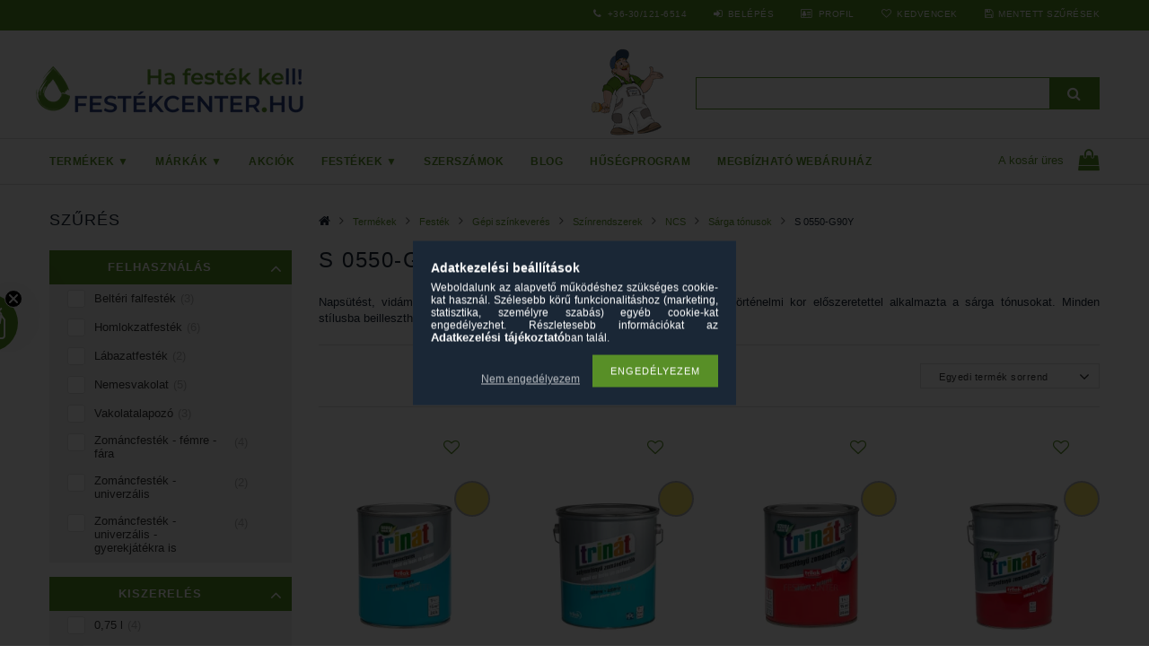

--- FILE ---
content_type: text/html; charset=UTF-8
request_url: https://www.festekcenter.hu/shop_ajax/ajax_box_cat.php?master_shop_id=85643&lang_master=hu&get_ajax=1&type=responsive_call&box_var_name=shop_cat&box_var_already=no&box_var_responsive=yes&box_var_section=content&box_var_highlight=yes&box_var_type=normal&box_var_multilevel_id=responsive_cat_menu&cat_key=491299&aktcat=520848&_=1768610330275
body_size: 580
content:
<li><div class="next_level_arrow"></div><span class="ajax_param">255247|520848</span><a href="https://www.festekcenter.hu/diy" class="text_small has_child resp_clickable" onclick="return false;">DIY </a></li><li><div class="next_level_arrow"></div><span class="ajax_param">448370|520848</span><a href="https://www.festekcenter.hu/belteri-falfestek" class="text_small has_child resp_clickable" onclick="return false;">Beltéri falfesték</a></li><li><div class="next_level_arrow"></div><span class="ajax_param">527910|520848</span><a href="https://www.festekcenter.hu/kulteri-falfestek" class="text_small has_child resp_clickable" onclick="return false;">Homlokzati anyagok</a></li><li><span class="ajax_param">193087|520848</span><a href="https://www.festekcenter.hu/meszfestek" class="text_small resp_clickable" onclick="return false;">Mészfesték</a></li><li><div class="next_level_arrow"></div><span class="ajax_param">583295|520848</span><a href="https://www.festekcenter.hu/aerosol" class="text_small has_child resp_clickable" onclick="return false;">Aerosol</a></li><li><div class="next_level_arrow"></div><span class="ajax_param">719989|520848</span><a href="https://www.festekcenter.hu/alapozo" class="text_small has_child resp_clickable" onclick="return false;">Alapozó</a></li><li><div class="next_level_arrow"></div><span class="ajax_param">437112|520848</span><a href="https://www.festekcenter.hu/zomancfestek-fedofestek" class="text_small has_child resp_clickable" onclick="return false;">Zománcfesték, fedőfesték</a></li><li><div class="next_level_arrow"></div><span class="ajax_param">675989|520848</span><a href="https://www.festekcenter.hu/favedoszer-lazur-fafestek-olaj" class="text_small has_child resp_clickable" onclick="return false;">Favédőszer, lazúr, fafesték, olaj</a></li><li><div class="next_level_arrow"></div><span class="ajax_param">318569|520848</span><a href="https://www.festekcenter.hu/lakk-parkettalakk" class="text_small has_child resp_clickable" onclick="return false;">Lakk, parkettalakk</a></li><li><span class="ajax_param">291490|520848</span><a href="https://www.festekcenter.hu/melyalapozo" class="text_small resp_clickable" onclick="return false;">Mélyalapozó</a></li><li><div class="next_level_arrow"></div><span class="ajax_param">565009|520848</span><a href="https://www.festekcenter.hu/beton-ko-padlobevonat" class="text_small has_child resp_clickable" onclick="return false;">Beton, kő, padlóbevonat</a></li><li><div class="next_level_arrow"></div><span class="ajax_param">347697|520848</span><a href="https://www.festekcenter.hu/higito-oldoszer-festekmaro" class="text_small has_child resp_clickable" onclick="return false;">Hígító, oldószer, festékmaró</a></li><li><div class="next_level_arrow"></div><span class="ajax_param">192691|520848</span><a href="https://www.festekcenter.hu/szinezopasztak-granulatumok" class="text_small has_child resp_clickable" onclick="return false;">Színezőpaszták, granulátumok</a></li><li><div class="next_level_arrow"></div><span class="ajax_param">515672|520848</span><a href="https://www.festekcenter.hu/specialis-anyagok" class="text_small has_child resp_clickable" onclick="return false;">Speciális anyagok</a></li><li><div class="next_level_arrow"></div><span class="ajax_param">876787|520848</span><a href="https://www.festekcenter.hu/ipari-anyag" class="text_small has_child resp_clickable" onclick="return false;">Ipari anyag</a></li><li class="active_menu"><div class="next_level_arrow"></div><span class="ajax_param">290952|520848</span><a href="https://www.festekcenter.hu/gepi-szinkeveres" class="text_small has_child resp_clickable" onclick="return false;">Gépi színkeverés</a></li>

--- FILE ---
content_type: text/html; charset=UTF-8
request_url: https://www.festekcenter.hu/shop_ajax/ajax_box_cat.php?master_shop_id=85643&lang_master=hu&get_ajax=1&type=responsive_call&box_var_name=shop_cat&box_var_already=no&box_var_responsive=yes&box_var_section=content&box_var_highlight=yes&box_var_type=normal&box_var_multilevel_id=responsive_cat_menu&cat_key=491299&aktcat=520848&_=1768610330276
body_size: 580
content:
<li><div class="next_level_arrow"></div><span class="ajax_param">255247|520848</span><a href="https://www.festekcenter.hu/diy" class="text_small has_child resp_clickable" onclick="return false;">DIY </a></li><li><div class="next_level_arrow"></div><span class="ajax_param">448370|520848</span><a href="https://www.festekcenter.hu/belteri-falfestek" class="text_small has_child resp_clickable" onclick="return false;">Beltéri falfesték</a></li><li><div class="next_level_arrow"></div><span class="ajax_param">527910|520848</span><a href="https://www.festekcenter.hu/kulteri-falfestek" class="text_small has_child resp_clickable" onclick="return false;">Homlokzati anyagok</a></li><li><span class="ajax_param">193087|520848</span><a href="https://www.festekcenter.hu/meszfestek" class="text_small resp_clickable" onclick="return false;">Mészfesték</a></li><li><div class="next_level_arrow"></div><span class="ajax_param">583295|520848</span><a href="https://www.festekcenter.hu/aerosol" class="text_small has_child resp_clickable" onclick="return false;">Aerosol</a></li><li><div class="next_level_arrow"></div><span class="ajax_param">719989|520848</span><a href="https://www.festekcenter.hu/alapozo" class="text_small has_child resp_clickable" onclick="return false;">Alapozó</a></li><li><div class="next_level_arrow"></div><span class="ajax_param">437112|520848</span><a href="https://www.festekcenter.hu/zomancfestek-fedofestek" class="text_small has_child resp_clickable" onclick="return false;">Zománcfesték, fedőfesték</a></li><li><div class="next_level_arrow"></div><span class="ajax_param">675989|520848</span><a href="https://www.festekcenter.hu/favedoszer-lazur-fafestek-olaj" class="text_small has_child resp_clickable" onclick="return false;">Favédőszer, lazúr, fafesték, olaj</a></li><li><div class="next_level_arrow"></div><span class="ajax_param">318569|520848</span><a href="https://www.festekcenter.hu/lakk-parkettalakk" class="text_small has_child resp_clickable" onclick="return false;">Lakk, parkettalakk</a></li><li><span class="ajax_param">291490|520848</span><a href="https://www.festekcenter.hu/melyalapozo" class="text_small resp_clickable" onclick="return false;">Mélyalapozó</a></li><li><div class="next_level_arrow"></div><span class="ajax_param">565009|520848</span><a href="https://www.festekcenter.hu/beton-ko-padlobevonat" class="text_small has_child resp_clickable" onclick="return false;">Beton, kő, padlóbevonat</a></li><li><div class="next_level_arrow"></div><span class="ajax_param">347697|520848</span><a href="https://www.festekcenter.hu/higito-oldoszer-festekmaro" class="text_small has_child resp_clickable" onclick="return false;">Hígító, oldószer, festékmaró</a></li><li><div class="next_level_arrow"></div><span class="ajax_param">192691|520848</span><a href="https://www.festekcenter.hu/szinezopasztak-granulatumok" class="text_small has_child resp_clickable" onclick="return false;">Színezőpaszták, granulátumok</a></li><li><div class="next_level_arrow"></div><span class="ajax_param">515672|520848</span><a href="https://www.festekcenter.hu/specialis-anyagok" class="text_small has_child resp_clickable" onclick="return false;">Speciális anyagok</a></li><li><div class="next_level_arrow"></div><span class="ajax_param">876787|520848</span><a href="https://www.festekcenter.hu/ipari-anyag" class="text_small has_child resp_clickable" onclick="return false;">Ipari anyag</a></li><li class="active_menu"><div class="next_level_arrow"></div><span class="ajax_param">290952|520848</span><a href="https://www.festekcenter.hu/gepi-szinkeveres" class="text_small has_child resp_clickable" onclick="return false;">Gépi színkeverés</a></li>

--- FILE ---
content_type: text/html; charset=UTF-8
request_url: https://www.festekcenter.hu/shop_ajax/ajax_box_cat.php?master_shop_id=85643&lang_master=hu&get_ajax=1&type=responsive_call&box_var_name=shop_cat&box_var_already=no&box_var_responsive=yes&box_var_section=content&box_var_highlight=yes&box_var_type=normal&box_var_multilevel_id=responsive_cat_menu&cat_key=290952&aktcat=520848&_=1768610330277
body_size: 135
content:
<li class="active_menu"><div class="next_level_arrow"></div><span class="ajax_param">568901|520848</span><a href="https://www.festekcenter.hu/gepi-szinrendszerek" class="text_small has_child resp_clickable" onclick="return false;">Színrendszerek</a></li><li><div class="next_level_arrow"></div><span class="ajax_param">135070|520848</span><a href="https://www.festekcenter.hu/effect-festekek" class="text_small has_child resp_clickable" onclick="return false;">Effect festékek</a></li>

--- FILE ---
content_type: text/html; charset=UTF-8
request_url: https://www.festekcenter.hu/shop_ajax/ajax_box_cat.php?master_shop_id=85643&lang_master=hu&get_ajax=1&type=responsive_call&box_var_name=shop_cat&box_var_already=no&box_var_responsive=yes&box_var_section=content&box_var_highlight=yes&box_var_type=normal&box_var_multilevel_id=responsive_cat_menu&cat_key=290952&aktcat=520848&_=1768610330278
body_size: 135
content:
<li class="active_menu"><div class="next_level_arrow"></div><span class="ajax_param">568901|520848</span><a href="https://www.festekcenter.hu/gepi-szinrendszerek" class="text_small has_child resp_clickable" onclick="return false;">Színrendszerek</a></li><li><div class="next_level_arrow"></div><span class="ajax_param">135070|520848</span><a href="https://www.festekcenter.hu/effect-festekek" class="text_small has_child resp_clickable" onclick="return false;">Effect festékek</a></li>

--- FILE ---
content_type: text/html; charset=UTF-8
request_url: https://www.festekcenter.hu/shop_ajax/ajax_box_cat.php?master_shop_id=85643&lang_master=hu&get_ajax=1&type=responsive_call&box_var_name=shop_cat&box_var_already=no&box_var_responsive=yes&box_var_section=content&box_var_highlight=yes&box_var_type=normal&box_var_multilevel_id=responsive_cat_menu&cat_key=568901&aktcat=520848&_=1768610330279
body_size: 134
content:
<li><div class="next_level_arrow"></div><span class="ajax_param">160458|520848</span><a href="https://www.festekcenter.hu/voice-of-color-szinrendszer" class="text_small has_child resp_clickable" onclick="return false;">Voice of color - Sigma</a></li><li class="active_menu"><div class="next_level_arrow"></div><span class="ajax_param">977045|520848</span><a href="https://www.festekcenter.hu/ncs-szinrendszer" class="text_small has_child resp_clickable" onclick="return false;">NCS</a></li>

--- FILE ---
content_type: text/html; charset=UTF-8
request_url: https://www.festekcenter.hu/shop_ajax/ajax_box_cat.php?master_shop_id=85643&lang_master=hu&get_ajax=1&type=responsive_call&box_var_name=shop_cat&box_var_already=no&box_var_responsive=yes&box_var_section=content&box_var_highlight=yes&box_var_type=normal&box_var_multilevel_id=responsive_cat_menu&cat_key=568901&aktcat=520848&_=1768610330280
body_size: 134
content:
<li><div class="next_level_arrow"></div><span class="ajax_param">160458|520848</span><a href="https://www.festekcenter.hu/voice-of-color-szinrendszer" class="text_small has_child resp_clickable" onclick="return false;">Voice of color - Sigma</a></li><li class="active_menu"><div class="next_level_arrow"></div><span class="ajax_param">977045|520848</span><a href="https://www.festekcenter.hu/ncs-szinrendszer" class="text_small has_child resp_clickable" onclick="return false;">NCS</a></li>

--- FILE ---
content_type: text/html; charset=UTF-8
request_url: https://www.festekcenter.hu/shop_ajax/ajax_box_cat.php?master_shop_id=85643&lang_master=hu&get_ajax=1&type=responsive_call&box_var_name=shop_cat&box_var_already=no&box_var_responsive=yes&box_var_section=content&box_var_highlight=yes&box_var_type=normal&box_var_multilevel_id=responsive_cat_menu&cat_key=977045&aktcat=520848&_=1768610330281
body_size: 285
content:
<li><div class="next_level_arrow"></div><span class="ajax_param">909939|520848</span><a href="https://www.festekcenter.hu/pasztell-tonusok" class="text_small has_child resp_clickable" onclick="return false;">Pasztell tónusok</a></li><li><div class="next_level_arrow"></div><span class="ajax_param">397168|520848</span><a href="https://www.festekcenter.hu/szurke-tonusok" class="text_small has_child resp_clickable" onclick="return false;">Szürke tónusok</a></li><li><div class="next_level_arrow"></div><span class="ajax_param">515348|520848</span><a href="https://www.festekcenter.hu/kek-tonusok" class="text_small has_child resp_clickable" onclick="return false;">Kék tónusok</a></li><li><div class="next_level_arrow"></div><span class="ajax_param">598072|520848</span><a href="https://www.festekcenter.hu/rozsaszin-tonusok" class="text_small has_child resp_clickable" onclick="return false;">Rózsaszín tónusok</a></li><li><div class="next_level_arrow"></div><span class="ajax_param">952397|520848</span><a href="https://www.festekcenter.hu/lila-tonusok" class="text_small has_child resp_clickable" onclick="return false;">Lila tónusok</a></li><li><div class="next_level_arrow"></div><span class="ajax_param">912864|520848</span><a href="https://www.festekcenter.hu/piros-tonusok" class="text_small has_child resp_clickable" onclick="return false;">Piros tónusok</a></li><li class="active_menu"><div class="next_level_arrow"></div><span class="ajax_param">490069|520848</span><a href="https://www.festekcenter.hu/sarga-tonusok" class="text_small has_child resp_clickable" onclick="return false;">Sárga tónusok</a></li><li><div class="next_level_arrow"></div><span class="ajax_param">603949|520848</span><a href="https://www.festekcenter.hu/narancssarga-tonusok" class="text_small has_child resp_clickable" onclick="return false;">Narancssárga tónusok</a></li><li><div class="next_level_arrow"></div><span class="ajax_param">299223|520848</span><a href="https://www.festekcenter.hu/zold-tonusok" class="text_small has_child resp_clickable" onclick="return false;">Zöld tónusok</a></li><li><div class="next_level_arrow"></div><span class="ajax_param">204345|520848</span><a href="https://www.festekcenter.hu/barna-tonusok" class="text_small has_child resp_clickable" onclick="return false;">Barna tónusok</a></li>

--- FILE ---
content_type: text/html; charset=UTF-8
request_url: https://www.festekcenter.hu/shop_ajax/ajax_box_cat.php?master_shop_id=85643&lang_master=hu&get_ajax=1&type=responsive_call&box_var_name=shop_cat&box_var_already=no&box_var_responsive=yes&box_var_section=content&box_var_highlight=yes&box_var_type=normal&box_var_multilevel_id=responsive_cat_menu&cat_key=977045&aktcat=520848&_=1768610330282
body_size: 285
content:
<li><div class="next_level_arrow"></div><span class="ajax_param">909939|520848</span><a href="https://www.festekcenter.hu/pasztell-tonusok" class="text_small has_child resp_clickable" onclick="return false;">Pasztell tónusok</a></li><li><div class="next_level_arrow"></div><span class="ajax_param">397168|520848</span><a href="https://www.festekcenter.hu/szurke-tonusok" class="text_small has_child resp_clickable" onclick="return false;">Szürke tónusok</a></li><li><div class="next_level_arrow"></div><span class="ajax_param">515348|520848</span><a href="https://www.festekcenter.hu/kek-tonusok" class="text_small has_child resp_clickable" onclick="return false;">Kék tónusok</a></li><li><div class="next_level_arrow"></div><span class="ajax_param">598072|520848</span><a href="https://www.festekcenter.hu/rozsaszin-tonusok" class="text_small has_child resp_clickable" onclick="return false;">Rózsaszín tónusok</a></li><li><div class="next_level_arrow"></div><span class="ajax_param">952397|520848</span><a href="https://www.festekcenter.hu/lila-tonusok" class="text_small has_child resp_clickable" onclick="return false;">Lila tónusok</a></li><li><div class="next_level_arrow"></div><span class="ajax_param">912864|520848</span><a href="https://www.festekcenter.hu/piros-tonusok" class="text_small has_child resp_clickable" onclick="return false;">Piros tónusok</a></li><li class="active_menu"><div class="next_level_arrow"></div><span class="ajax_param">490069|520848</span><a href="https://www.festekcenter.hu/sarga-tonusok" class="text_small has_child resp_clickable" onclick="return false;">Sárga tónusok</a></li><li><div class="next_level_arrow"></div><span class="ajax_param">603949|520848</span><a href="https://www.festekcenter.hu/narancssarga-tonusok" class="text_small has_child resp_clickable" onclick="return false;">Narancssárga tónusok</a></li><li><div class="next_level_arrow"></div><span class="ajax_param">299223|520848</span><a href="https://www.festekcenter.hu/zold-tonusok" class="text_small has_child resp_clickable" onclick="return false;">Zöld tónusok</a></li><li><div class="next_level_arrow"></div><span class="ajax_param">204345|520848</span><a href="https://www.festekcenter.hu/barna-tonusok" class="text_small has_child resp_clickable" onclick="return false;">Barna tónusok</a></li>

--- FILE ---
content_type: text/html; charset=UTF-8
request_url: https://www.festekcenter.hu/shop_ajax/ajax_box_cat.php?master_shop_id=85643&lang_master=hu&get_ajax=1&type=responsive_call&box_var_name=shop_cat&box_var_already=no&box_var_responsive=yes&box_var_section=content&box_var_highlight=yes&box_var_type=normal&box_var_multilevel_id=responsive_cat_menu&cat_key=490069&aktcat=520848&_=1768610330283
body_size: 1141
content:
<li><span class="ajax_param">714585|520848</span><a href="https://www.festekcenter.hu/s-0505-g70y" class="text_small resp_clickable" onclick="return false;">S 0505-G70Y</a></li><li><span class="ajax_param">757495|520848</span><a href="https://www.festekcenter.hu/s-0505-y" class="text_small resp_clickable" onclick="return false;">S 0505-Y</a></li><li><span class="ajax_param">963919|520848</span><a href="https://www.festekcenter.hu/s-0507-g80y" class="text_small resp_clickable" onclick="return false;">S 0507-G80Y</a></li><li><span class="ajax_param">424260|520848</span><a href="https://www.festekcenter.hu/s-0507-r60b" class="text_small resp_clickable" onclick="return false;">S 0507-R60B</a></li><li><span class="ajax_param">979118|520848</span><a href="https://www.festekcenter.hu/s-0507-y" class="text_small resp_clickable" onclick="return false;">S 0507-Y</a></li><li><span class="ajax_param">273494|520848</span><a href="https://www.festekcenter.hu/s-0507-y20r" class="text_small resp_clickable" onclick="return false;">S 0507-Y20R</a></li><li><span class="ajax_param">749846|520848</span><a href="https://www.festekcenter.hu/s-0507-y40r" class="text_small resp_clickable" onclick="return false;">S 0507-Y40R</a></li><li><span class="ajax_param">117827|520848</span><a href="https://www.festekcenter.hu/s-0507-y60r" class="text_small resp_clickable" onclick="return false;">S 0507-Y60R</a></li><li><span class="ajax_param">906919|520848</span><a href="https://www.festekcenter.hu/s-0510-g70y" class="text_small resp_clickable" onclick="return false;">S 0510-G70Y</a></li><li><span class="ajax_param">970124|520848</span><a href="https://www.festekcenter.hu/s-0510-g80y" class="text_small resp_clickable" onclick="return false;">S 0510-G80Y</a></li><li><span class="ajax_param">787007|520848</span><a href="https://www.festekcenter.hu/s-0510-g90y" class="text_small resp_clickable" onclick="return false;">S 0510-G90Y</a></li><li><span class="ajax_param">552317|520848</span><a href="https://www.festekcenter.hu/s-0510-y" class="text_small resp_clickable" onclick="return false;">S 0510-Y</a></li><li><span class="ajax_param">352229|520848</span><a href="https://www.festekcenter.hu/s-0510-y10r" class="text_small resp_clickable" onclick="return false;">S 0510-Y10R</a></li><li><span class="ajax_param">724383|520848</span><a href="https://www.festekcenter.hu/s-0510-y20r" class="text_small resp_clickable" onclick="return false;">S 0510-Y20R</a></li><li><span class="ajax_param">138428|520848</span><a href="https://www.festekcenter.hu/s-0515-g60y" class="text_small resp_clickable" onclick="return false;">S 0515-G60Y</a></li><li><span class="ajax_param">504469|520848</span><a href="https://www.festekcenter.hu/s-0515-g80y" class="text_small resp_clickable" onclick="return false;">S 0515-G80Y</a></li><li><span class="ajax_param">292961|520848</span><a href="https://www.festekcenter.hu/s-0515-g90y" class="text_small resp_clickable" onclick="return false;">S 0515-G90Y</a></li><li><span class="ajax_param">297126|520848</span><a href="https://www.festekcenter.hu/s-0515-y" class="text_small resp_clickable" onclick="return false;">S 0515-Y</a></li><li><span class="ajax_param">969381|520848</span><a href="https://www.festekcenter.hu/s-0515-y10r" class="text_small resp_clickable" onclick="return false;">S 0515-Y10R</a></li><li><span class="ajax_param">798363|520848</span><a href="https://www.festekcenter.hu/s-0515-y20r" class="text_small resp_clickable" onclick="return false;">S 0515-Y20R</a></li><li><span class="ajax_param">449756|520848</span><a href="https://www.festekcenter.hu/s-0515-y30r" class="text_small resp_clickable" onclick="return false;">S 0515-Y30R</a></li><li><span class="ajax_param">490337|520848</span><a href="https://www.festekcenter.hu/s-0515-y40r" class="text_small resp_clickable" onclick="return false;">S 0515-Y40R</a></li><li><span class="ajax_param">440608|520848</span><a href="https://www.festekcenter.hu/s-0520-g70y" class="text_small resp_clickable" onclick="return false;">S 0520-G70Y</a></li><li><span class="ajax_param">143902|520848</span><a href="https://www.festekcenter.hu/s-0520-g80y" class="text_small resp_clickable" onclick="return false;">S 0520-G80Y</a></li><li><span class="ajax_param">903490|520848</span><a href="https://www.festekcenter.hu/s-0520-g90y" class="text_small resp_clickable" onclick="return false;">S 0520-G90Y</a></li><li><span class="ajax_param">737258|520848</span><a href="https://www.festekcenter.hu/s-0520-y" class="text_small resp_clickable" onclick="return false;">S 0520-Y</a></li><li><span class="ajax_param">442731|520848</span><a href="https://www.festekcenter.hu/s-0520-y10r" class="text_small resp_clickable" onclick="return false;">S 0520-Y10R</a></li><li><span class="ajax_param">161462|520848</span><a href="https://www.festekcenter.hu/s-0520-y20r" class="text_small resp_clickable" onclick="return false;">S 0520-Y20R</a></li><li><span class="ajax_param">732155|520848</span><a href="https://www.festekcenter.hu/s-0530-g70y" class="text_small resp_clickable" onclick="return false;">S 0530-G70Y</a></li><li><span class="ajax_param">955141|520848</span><a href="https://www.festekcenter.hu/s-0530-g80y" class="text_small resp_clickable" onclick="return false;">S 0530-G80Y</a></li><li><span class="ajax_param">979317|520848</span><a href="https://www.festekcenter.hu/s-0530-g90y" class="text_small resp_clickable" onclick="return false;">S 0530-G90Y</a></li><li><span class="ajax_param">446741|520848</span><a href="https://www.festekcenter.hu/s-0530-y" class="text_small resp_clickable" onclick="return false;">S 0530-Y</a></li><li><span class="ajax_param">712636|520848</span><a href="https://www.festekcenter.hu/s-0530-y10r" class="text_small resp_clickable" onclick="return false;">S 0530-Y10R</a></li><li><span class="ajax_param">943236|520848</span><a href="https://www.festekcenter.hu/s-0540-g90y" class="text_small resp_clickable" onclick="return false;">S 0540-G90Y</a></li><li><span class="ajax_param">771001|520848</span><a href="https://www.festekcenter.hu/s-0540-y" class="text_small resp_clickable" onclick="return false;">S 0540-Y</a></li><li><span class="ajax_param">691754|520848</span><a href="https://www.festekcenter.hu/s-0540-y10r" class="text_small resp_clickable" onclick="return false;">S 0540-Y10R</a></li><li><span class="ajax_param">216730|520848</span><a href="https://www.festekcenter.hu/s-0540-y20r" class="text_small resp_clickable" onclick="return false;">S 0540-Y20R</a></li><li class="active_menu" class="active_menu" class="active_menu" class="active_menu" class="active_menu" class="active_menu"><span class="ajax_param">520848|520848</span><a href="https://www.festekcenter.hu/s-0550-g90y" class="text_small resp_clickable" onclick="return false;">S 0550-G90Y</a></li><li><span class="ajax_param">709582|520848</span><a href="https://www.festekcenter.hu/s-0550-y" class="text_small resp_clickable" onclick="return false;">S 0550-Y</a></li><li><span class="ajax_param">123650|520848</span><a href="https://www.festekcenter.hu/s-0550-y10r" class="text_small resp_clickable" onclick="return false;">S 0550-Y10R</a></li><li><span class="ajax_param">490973|520848</span><a href="https://www.festekcenter.hu/s-0560-y" class="text_small resp_clickable" onclick="return false;">S 0560-Y</a></li><li><span class="ajax_param">496589|520848</span><a href="https://www.festekcenter.hu/s-0560-y10r" class="text_small resp_clickable" onclick="return false;">S 0560-Y10R</a></li><li><span class="ajax_param">575967|520848</span><a href="https://www.festekcenter.hu/s-0570-g80y" class="text_small resp_clickable" onclick="return false;">S 0570-G80Y</a></li><li><span class="ajax_param">743202|520848</span><a href="https://www.festekcenter.hu/s-0570-g90y" class="text_small resp_clickable" onclick="return false;">S 0570-G90Y</a></li><li><span class="ajax_param">220973|520848</span><a href="https://www.festekcenter.hu/s-0570-y" class="text_small resp_clickable" onclick="return false;">S 0570-Y</a></li><li><span class="ajax_param">614395|520848</span><a href="https://www.festekcenter.hu/s-0570-y10r" class="text_small resp_clickable" onclick="return false;">S 0570-Y10R</a></li><li><span class="ajax_param">247672|520848</span><a href="https://www.festekcenter.hu/s-0575-g90y" class="text_small resp_clickable" onclick="return false;">S 0575-G90Y</a></li><li><span class="ajax_param">413934|520848</span><a href="https://www.festekcenter.hu/s-0580-y" class="text_small resp_clickable" onclick="return false;">S 0580-Y</a></li><li><span class="ajax_param">811522|520848</span><a href="https://www.festekcenter.hu/s-0580-y10r" class="text_small resp_clickable" onclick="return false;">S 0580-Y10R</a></li><li><span class="ajax_param">217053|520848</span><a href="https://www.festekcenter.hu/s-0907-g60y" class="text_small resp_clickable" onclick="return false;">S 0907-G60Y</a></li><li><span class="ajax_param">212298|520848</span><a href="https://www.festekcenter.hu/s-1015-g80y" class="text_small resp_clickable" onclick="return false;">S 1015-G80Y</a></li><li><span class="ajax_param">261278|520848</span><a href="https://www.festekcenter.hu/s-1015-g90y" class="text_small resp_clickable" onclick="return false;">S 1015-G90Y</a></li><li><span class="ajax_param">607391|520848</span><a href="https://www.festekcenter.hu/s-1015-y" class="text_small resp_clickable" onclick="return false;">S 1015-Y</a></li><li><span class="ajax_param">552907|520848</span><a href="https://www.festekcenter.hu/s-1015-y10r" class="text_small resp_clickable" onclick="return false;">S 1015-Y10R</a></li><li><span class="ajax_param">305181|520848</span><a href="https://www.festekcenter.hu/s-1015-y20r" class="text_small resp_clickable" onclick="return false;">S 1015-Y20R</a></li><li><span class="ajax_param">510882|520848</span><a href="https://www.festekcenter.hu/s-1015-y30r" class="text_small resp_clickable" onclick="return false;">S 1015-Y30R</a></li><li><span class="ajax_param">290165|520848</span><a href="https://www.festekcenter.hu/s-1015-y40r" class="text_small resp_clickable" onclick="return false;">S 1015-Y40R</a></li><li><span class="ajax_param">647913|520848</span><a href="https://www.festekcenter.hu/s-1015-y50r" class="text_small resp_clickable" onclick="return false;">S 1015-Y50R</a></li><li><span class="ajax_param">572345|520848</span><a href="https://www.festekcenter.hu/s-1015-y60r" class="text_small resp_clickable" onclick="return false;">S 1015-Y60R</a></li><li><span class="ajax_param">922321|520848</span><a href="https://www.festekcenter.hu/s-1015-y70r" class="text_small resp_clickable" onclick="return false;">S 1015-Y70R</a></li><li><span class="ajax_param">603054|520848</span><a href="https://www.festekcenter.hu/s-1020-g90y" class="text_small resp_clickable" onclick="return false;">S 1020-G90Y</a></li><li><span class="ajax_param">551662|520848</span><a href="https://www.festekcenter.hu/s-1020-y" class="text_small resp_clickable" onclick="return false;">S 1020-Y</a></li><li><span class="ajax_param">369062|520848</span><a href="https://www.festekcenter.hu/s-1020-y10r" class="text_small resp_clickable" onclick="return false;">S 1020-Y10R</a></li><li><span class="ajax_param">315691|520848</span><a href="https://www.festekcenter.hu/s-1020-y20r" class="text_small resp_clickable" onclick="return false;">S 1020-Y20R</a></li><li><span class="ajax_param">494898|520848</span><a href="https://www.festekcenter.hu/s-1030-y" class="text_small resp_clickable" onclick="return false;">S 1030-Y</a></li><li><span class="ajax_param">140064|520848</span><a href="https://www.festekcenter.hu/s-1030-y10r" class="text_small resp_clickable" onclick="return false;">S 1030-Y10R</a></li><li><span class="ajax_param">907446|520848</span><a href="https://www.festekcenter.hu/s-1030-y20r" class="text_small resp_clickable" onclick="return false;">S 1030-Y20R</a></li><li><span class="ajax_param">611628|520848</span><a href="https://www.festekcenter.hu/s-1040-g80y" class="text_small resp_clickable" onclick="return false;">S 1040-G80Y</a></li><li><span class="ajax_param">560912|520848</span><a href="https://www.festekcenter.hu/s-1040-g90y" class="text_small resp_clickable" onclick="return false;">S 1040-G90Y</a></li><li><span class="ajax_param">617028|520848</span><a href="https://www.festekcenter.hu/s-1040-y" class="text_small resp_clickable" onclick="return false;">S 1040-Y</a></li><li><span class="ajax_param">635279|520848</span><a href="https://www.festekcenter.hu/s-1040-y10r" class="text_small resp_clickable" onclick="return false;">S 1040-Y10R</a></li><li><span class="ajax_param">951886|520848</span><a href="https://www.festekcenter.hu/s-1040-y20r" class="text_small resp_clickable" onclick="return false;">S 1040-Y20R</a></li><li><span class="ajax_param">113618|520848</span><a href="https://www.festekcenter.hu/s-1050-g90y" class="text_small resp_clickable" onclick="return false;">S 1050-G90Y</a></li><li><span class="ajax_param">211246|520848</span><a href="https://www.festekcenter.hu/s-1050-y" class="text_small resp_clickable" onclick="return false;">S 1050-Y</a></li><li><span class="ajax_param">695088|520848</span><a href="https://www.festekcenter.hu/s-1050-y10r" class="text_small resp_clickable" onclick="return false;">S 1050-Y10R</a></li><li><span class="ajax_param">234591|520848</span><a href="https://www.festekcenter.hu/s-1050-y20r" class="text_small resp_clickable" onclick="return false;">S 1050-Y20R</a></li><li><span class="ajax_param">725642|520848</span><a href="https://www.festekcenter.hu/s-1060-y" class="text_small resp_clickable" onclick="return false;">S 1060-Y</a></li><li><span class="ajax_param">842761|520848</span><a href="https://www.festekcenter.hu/s-1060-y10r" class="text_small resp_clickable" onclick="return false;">S 1060-Y10R</a></li><li><span class="ajax_param">548526|520848</span><a href="https://www.festekcenter.hu/s-1070-y" class="text_small resp_clickable" onclick="return false;">S 1070-Y</a></li><li><span class="ajax_param">537164|520848</span><a href="https://www.festekcenter.hu/s-1070-y10r" class="text_small resp_clickable" onclick="return false;">S 1070-Y10R</a></li><li><span class="ajax_param">959814|520848</span><a href="https://www.festekcenter.hu/s-1080-y" class="text_small resp_clickable" onclick="return false;">S 1080-Y</a></li><li><span class="ajax_param">660825|520848</span><a href="https://www.festekcenter.hu/s-2060-y" class="text_small resp_clickable" onclick="return false;">S 2060-Y</a></li><li><span class="ajax_param">698443|520848</span><a href="https://www.festekcenter.hu/s-2060-y10r" class="text_small resp_clickable" onclick="return false;">S 2060-Y10R</a></li><li><span class="ajax_param">567206|520848</span><a href="https://www.festekcenter.hu/s-2070-y" class="text_small resp_clickable" onclick="return false;">S 2070-Y</a></li><li><span class="ajax_param">213732|520848</span><a href="https://www.festekcenter.hu/s-3065-y20r" class="text_small resp_clickable" onclick="return false;">S 3065-Y20R</a></li><li><span class="ajax_param">903625|520848</span><a href="https://www.festekcenter.hu/s-3560-y20r" class="text_small resp_clickable" onclick="return false;">S 3560-Y20R</a></li>

--- FILE ---
content_type: text/html; charset=UTF-8
request_url: https://www.festekcenter.hu/shop_ajax/ajax_box_cat.php?master_shop_id=85643&lang_master=hu&get_ajax=1&type=responsive_call&box_var_name=shop_cat&box_var_already=no&box_var_responsive=yes&box_var_section=content&box_var_highlight=yes&box_var_type=normal&box_var_multilevel_id=responsive_cat_menu&cat_key=490069&aktcat=520848&_=1768610330284
body_size: 1141
content:
<li><span class="ajax_param">714585|520848</span><a href="https://www.festekcenter.hu/s-0505-g70y" class="text_small resp_clickable" onclick="return false;">S 0505-G70Y</a></li><li><span class="ajax_param">757495|520848</span><a href="https://www.festekcenter.hu/s-0505-y" class="text_small resp_clickable" onclick="return false;">S 0505-Y</a></li><li><span class="ajax_param">963919|520848</span><a href="https://www.festekcenter.hu/s-0507-g80y" class="text_small resp_clickable" onclick="return false;">S 0507-G80Y</a></li><li><span class="ajax_param">424260|520848</span><a href="https://www.festekcenter.hu/s-0507-r60b" class="text_small resp_clickable" onclick="return false;">S 0507-R60B</a></li><li><span class="ajax_param">979118|520848</span><a href="https://www.festekcenter.hu/s-0507-y" class="text_small resp_clickable" onclick="return false;">S 0507-Y</a></li><li><span class="ajax_param">273494|520848</span><a href="https://www.festekcenter.hu/s-0507-y20r" class="text_small resp_clickable" onclick="return false;">S 0507-Y20R</a></li><li><span class="ajax_param">749846|520848</span><a href="https://www.festekcenter.hu/s-0507-y40r" class="text_small resp_clickable" onclick="return false;">S 0507-Y40R</a></li><li><span class="ajax_param">117827|520848</span><a href="https://www.festekcenter.hu/s-0507-y60r" class="text_small resp_clickable" onclick="return false;">S 0507-Y60R</a></li><li><span class="ajax_param">906919|520848</span><a href="https://www.festekcenter.hu/s-0510-g70y" class="text_small resp_clickable" onclick="return false;">S 0510-G70Y</a></li><li><span class="ajax_param">970124|520848</span><a href="https://www.festekcenter.hu/s-0510-g80y" class="text_small resp_clickable" onclick="return false;">S 0510-G80Y</a></li><li><span class="ajax_param">787007|520848</span><a href="https://www.festekcenter.hu/s-0510-g90y" class="text_small resp_clickable" onclick="return false;">S 0510-G90Y</a></li><li><span class="ajax_param">552317|520848</span><a href="https://www.festekcenter.hu/s-0510-y" class="text_small resp_clickable" onclick="return false;">S 0510-Y</a></li><li><span class="ajax_param">352229|520848</span><a href="https://www.festekcenter.hu/s-0510-y10r" class="text_small resp_clickable" onclick="return false;">S 0510-Y10R</a></li><li><span class="ajax_param">724383|520848</span><a href="https://www.festekcenter.hu/s-0510-y20r" class="text_small resp_clickable" onclick="return false;">S 0510-Y20R</a></li><li><span class="ajax_param">138428|520848</span><a href="https://www.festekcenter.hu/s-0515-g60y" class="text_small resp_clickable" onclick="return false;">S 0515-G60Y</a></li><li><span class="ajax_param">504469|520848</span><a href="https://www.festekcenter.hu/s-0515-g80y" class="text_small resp_clickable" onclick="return false;">S 0515-G80Y</a></li><li><span class="ajax_param">292961|520848</span><a href="https://www.festekcenter.hu/s-0515-g90y" class="text_small resp_clickable" onclick="return false;">S 0515-G90Y</a></li><li><span class="ajax_param">297126|520848</span><a href="https://www.festekcenter.hu/s-0515-y" class="text_small resp_clickable" onclick="return false;">S 0515-Y</a></li><li><span class="ajax_param">969381|520848</span><a href="https://www.festekcenter.hu/s-0515-y10r" class="text_small resp_clickable" onclick="return false;">S 0515-Y10R</a></li><li><span class="ajax_param">798363|520848</span><a href="https://www.festekcenter.hu/s-0515-y20r" class="text_small resp_clickable" onclick="return false;">S 0515-Y20R</a></li><li><span class="ajax_param">449756|520848</span><a href="https://www.festekcenter.hu/s-0515-y30r" class="text_small resp_clickable" onclick="return false;">S 0515-Y30R</a></li><li><span class="ajax_param">490337|520848</span><a href="https://www.festekcenter.hu/s-0515-y40r" class="text_small resp_clickable" onclick="return false;">S 0515-Y40R</a></li><li><span class="ajax_param">440608|520848</span><a href="https://www.festekcenter.hu/s-0520-g70y" class="text_small resp_clickable" onclick="return false;">S 0520-G70Y</a></li><li><span class="ajax_param">143902|520848</span><a href="https://www.festekcenter.hu/s-0520-g80y" class="text_small resp_clickable" onclick="return false;">S 0520-G80Y</a></li><li><span class="ajax_param">903490|520848</span><a href="https://www.festekcenter.hu/s-0520-g90y" class="text_small resp_clickable" onclick="return false;">S 0520-G90Y</a></li><li><span class="ajax_param">737258|520848</span><a href="https://www.festekcenter.hu/s-0520-y" class="text_small resp_clickable" onclick="return false;">S 0520-Y</a></li><li><span class="ajax_param">442731|520848</span><a href="https://www.festekcenter.hu/s-0520-y10r" class="text_small resp_clickable" onclick="return false;">S 0520-Y10R</a></li><li><span class="ajax_param">161462|520848</span><a href="https://www.festekcenter.hu/s-0520-y20r" class="text_small resp_clickable" onclick="return false;">S 0520-Y20R</a></li><li><span class="ajax_param">732155|520848</span><a href="https://www.festekcenter.hu/s-0530-g70y" class="text_small resp_clickable" onclick="return false;">S 0530-G70Y</a></li><li><span class="ajax_param">955141|520848</span><a href="https://www.festekcenter.hu/s-0530-g80y" class="text_small resp_clickable" onclick="return false;">S 0530-G80Y</a></li><li><span class="ajax_param">979317|520848</span><a href="https://www.festekcenter.hu/s-0530-g90y" class="text_small resp_clickable" onclick="return false;">S 0530-G90Y</a></li><li><span class="ajax_param">446741|520848</span><a href="https://www.festekcenter.hu/s-0530-y" class="text_small resp_clickable" onclick="return false;">S 0530-Y</a></li><li><span class="ajax_param">712636|520848</span><a href="https://www.festekcenter.hu/s-0530-y10r" class="text_small resp_clickable" onclick="return false;">S 0530-Y10R</a></li><li><span class="ajax_param">943236|520848</span><a href="https://www.festekcenter.hu/s-0540-g90y" class="text_small resp_clickable" onclick="return false;">S 0540-G90Y</a></li><li><span class="ajax_param">771001|520848</span><a href="https://www.festekcenter.hu/s-0540-y" class="text_small resp_clickable" onclick="return false;">S 0540-Y</a></li><li><span class="ajax_param">691754|520848</span><a href="https://www.festekcenter.hu/s-0540-y10r" class="text_small resp_clickable" onclick="return false;">S 0540-Y10R</a></li><li><span class="ajax_param">216730|520848</span><a href="https://www.festekcenter.hu/s-0540-y20r" class="text_small resp_clickable" onclick="return false;">S 0540-Y20R</a></li><li class="active_menu" class="active_menu" class="active_menu" class="active_menu" class="active_menu" class="active_menu"><span class="ajax_param">520848|520848</span><a href="https://www.festekcenter.hu/s-0550-g90y" class="text_small resp_clickable" onclick="return false;">S 0550-G90Y</a></li><li><span class="ajax_param">709582|520848</span><a href="https://www.festekcenter.hu/s-0550-y" class="text_small resp_clickable" onclick="return false;">S 0550-Y</a></li><li><span class="ajax_param">123650|520848</span><a href="https://www.festekcenter.hu/s-0550-y10r" class="text_small resp_clickable" onclick="return false;">S 0550-Y10R</a></li><li><span class="ajax_param">490973|520848</span><a href="https://www.festekcenter.hu/s-0560-y" class="text_small resp_clickable" onclick="return false;">S 0560-Y</a></li><li><span class="ajax_param">496589|520848</span><a href="https://www.festekcenter.hu/s-0560-y10r" class="text_small resp_clickable" onclick="return false;">S 0560-Y10R</a></li><li><span class="ajax_param">575967|520848</span><a href="https://www.festekcenter.hu/s-0570-g80y" class="text_small resp_clickable" onclick="return false;">S 0570-G80Y</a></li><li><span class="ajax_param">743202|520848</span><a href="https://www.festekcenter.hu/s-0570-g90y" class="text_small resp_clickable" onclick="return false;">S 0570-G90Y</a></li><li><span class="ajax_param">220973|520848</span><a href="https://www.festekcenter.hu/s-0570-y" class="text_small resp_clickable" onclick="return false;">S 0570-Y</a></li><li><span class="ajax_param">614395|520848</span><a href="https://www.festekcenter.hu/s-0570-y10r" class="text_small resp_clickable" onclick="return false;">S 0570-Y10R</a></li><li><span class="ajax_param">247672|520848</span><a href="https://www.festekcenter.hu/s-0575-g90y" class="text_small resp_clickable" onclick="return false;">S 0575-G90Y</a></li><li><span class="ajax_param">413934|520848</span><a href="https://www.festekcenter.hu/s-0580-y" class="text_small resp_clickable" onclick="return false;">S 0580-Y</a></li><li><span class="ajax_param">811522|520848</span><a href="https://www.festekcenter.hu/s-0580-y10r" class="text_small resp_clickable" onclick="return false;">S 0580-Y10R</a></li><li><span class="ajax_param">217053|520848</span><a href="https://www.festekcenter.hu/s-0907-g60y" class="text_small resp_clickable" onclick="return false;">S 0907-G60Y</a></li><li><span class="ajax_param">212298|520848</span><a href="https://www.festekcenter.hu/s-1015-g80y" class="text_small resp_clickable" onclick="return false;">S 1015-G80Y</a></li><li><span class="ajax_param">261278|520848</span><a href="https://www.festekcenter.hu/s-1015-g90y" class="text_small resp_clickable" onclick="return false;">S 1015-G90Y</a></li><li><span class="ajax_param">607391|520848</span><a href="https://www.festekcenter.hu/s-1015-y" class="text_small resp_clickable" onclick="return false;">S 1015-Y</a></li><li><span class="ajax_param">552907|520848</span><a href="https://www.festekcenter.hu/s-1015-y10r" class="text_small resp_clickable" onclick="return false;">S 1015-Y10R</a></li><li><span class="ajax_param">305181|520848</span><a href="https://www.festekcenter.hu/s-1015-y20r" class="text_small resp_clickable" onclick="return false;">S 1015-Y20R</a></li><li><span class="ajax_param">510882|520848</span><a href="https://www.festekcenter.hu/s-1015-y30r" class="text_small resp_clickable" onclick="return false;">S 1015-Y30R</a></li><li><span class="ajax_param">290165|520848</span><a href="https://www.festekcenter.hu/s-1015-y40r" class="text_small resp_clickable" onclick="return false;">S 1015-Y40R</a></li><li><span class="ajax_param">647913|520848</span><a href="https://www.festekcenter.hu/s-1015-y50r" class="text_small resp_clickable" onclick="return false;">S 1015-Y50R</a></li><li><span class="ajax_param">572345|520848</span><a href="https://www.festekcenter.hu/s-1015-y60r" class="text_small resp_clickable" onclick="return false;">S 1015-Y60R</a></li><li><span class="ajax_param">922321|520848</span><a href="https://www.festekcenter.hu/s-1015-y70r" class="text_small resp_clickable" onclick="return false;">S 1015-Y70R</a></li><li><span class="ajax_param">603054|520848</span><a href="https://www.festekcenter.hu/s-1020-g90y" class="text_small resp_clickable" onclick="return false;">S 1020-G90Y</a></li><li><span class="ajax_param">551662|520848</span><a href="https://www.festekcenter.hu/s-1020-y" class="text_small resp_clickable" onclick="return false;">S 1020-Y</a></li><li><span class="ajax_param">369062|520848</span><a href="https://www.festekcenter.hu/s-1020-y10r" class="text_small resp_clickable" onclick="return false;">S 1020-Y10R</a></li><li><span class="ajax_param">315691|520848</span><a href="https://www.festekcenter.hu/s-1020-y20r" class="text_small resp_clickable" onclick="return false;">S 1020-Y20R</a></li><li><span class="ajax_param">494898|520848</span><a href="https://www.festekcenter.hu/s-1030-y" class="text_small resp_clickable" onclick="return false;">S 1030-Y</a></li><li><span class="ajax_param">140064|520848</span><a href="https://www.festekcenter.hu/s-1030-y10r" class="text_small resp_clickable" onclick="return false;">S 1030-Y10R</a></li><li><span class="ajax_param">907446|520848</span><a href="https://www.festekcenter.hu/s-1030-y20r" class="text_small resp_clickable" onclick="return false;">S 1030-Y20R</a></li><li><span class="ajax_param">611628|520848</span><a href="https://www.festekcenter.hu/s-1040-g80y" class="text_small resp_clickable" onclick="return false;">S 1040-G80Y</a></li><li><span class="ajax_param">560912|520848</span><a href="https://www.festekcenter.hu/s-1040-g90y" class="text_small resp_clickable" onclick="return false;">S 1040-G90Y</a></li><li><span class="ajax_param">617028|520848</span><a href="https://www.festekcenter.hu/s-1040-y" class="text_small resp_clickable" onclick="return false;">S 1040-Y</a></li><li><span class="ajax_param">635279|520848</span><a href="https://www.festekcenter.hu/s-1040-y10r" class="text_small resp_clickable" onclick="return false;">S 1040-Y10R</a></li><li><span class="ajax_param">951886|520848</span><a href="https://www.festekcenter.hu/s-1040-y20r" class="text_small resp_clickable" onclick="return false;">S 1040-Y20R</a></li><li><span class="ajax_param">113618|520848</span><a href="https://www.festekcenter.hu/s-1050-g90y" class="text_small resp_clickable" onclick="return false;">S 1050-G90Y</a></li><li><span class="ajax_param">211246|520848</span><a href="https://www.festekcenter.hu/s-1050-y" class="text_small resp_clickable" onclick="return false;">S 1050-Y</a></li><li><span class="ajax_param">695088|520848</span><a href="https://www.festekcenter.hu/s-1050-y10r" class="text_small resp_clickable" onclick="return false;">S 1050-Y10R</a></li><li><span class="ajax_param">234591|520848</span><a href="https://www.festekcenter.hu/s-1050-y20r" class="text_small resp_clickable" onclick="return false;">S 1050-Y20R</a></li><li><span class="ajax_param">725642|520848</span><a href="https://www.festekcenter.hu/s-1060-y" class="text_small resp_clickable" onclick="return false;">S 1060-Y</a></li><li><span class="ajax_param">842761|520848</span><a href="https://www.festekcenter.hu/s-1060-y10r" class="text_small resp_clickable" onclick="return false;">S 1060-Y10R</a></li><li><span class="ajax_param">548526|520848</span><a href="https://www.festekcenter.hu/s-1070-y" class="text_small resp_clickable" onclick="return false;">S 1070-Y</a></li><li><span class="ajax_param">537164|520848</span><a href="https://www.festekcenter.hu/s-1070-y10r" class="text_small resp_clickable" onclick="return false;">S 1070-Y10R</a></li><li><span class="ajax_param">959814|520848</span><a href="https://www.festekcenter.hu/s-1080-y" class="text_small resp_clickable" onclick="return false;">S 1080-Y</a></li><li><span class="ajax_param">660825|520848</span><a href="https://www.festekcenter.hu/s-2060-y" class="text_small resp_clickable" onclick="return false;">S 2060-Y</a></li><li><span class="ajax_param">698443|520848</span><a href="https://www.festekcenter.hu/s-2060-y10r" class="text_small resp_clickable" onclick="return false;">S 2060-Y10R</a></li><li><span class="ajax_param">567206|520848</span><a href="https://www.festekcenter.hu/s-2070-y" class="text_small resp_clickable" onclick="return false;">S 2070-Y</a></li><li><span class="ajax_param">213732|520848</span><a href="https://www.festekcenter.hu/s-3065-y20r" class="text_small resp_clickable" onclick="return false;">S 3065-Y20R</a></li><li><span class="ajax_param">903625|520848</span><a href="https://www.festekcenter.hu/s-3560-y20r" class="text_small resp_clickable" onclick="return false;">S 3560-Y20R</a></li>